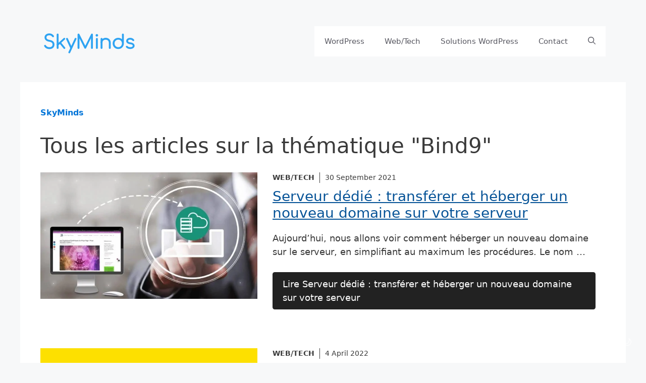

--- FILE ---
content_type: text/html; charset=UTF-8
request_url: https://www.skyminds.net/tag/bind9/
body_size: 13486
content:
<!DOCTYPE html>
<html lang="en-US">
<head>
	<meta charset="UTF-8">
	<title>Bind9 articles &amp; ressources | SkyMinds.Net</title>
<script>
window.koko_analytics = {"url":"https:\/\/www.skyminds.net\/koko-analytics-collect.php","site_url":"https:\/\/www.skyminds.net","post_id":0,"path":"\/tag\/bind9\/","method":"none","use_cookie":false};
</script>
<meta name="viewport" content="width=device-width, initial-scale=1"><meta name="robots" content="noindex,max-snippet:360,max-image-preview:standard,max-video-preview:-1" />
<link rel="next" href="https://www.skyminds.net/tag/bind9/page/2/" />
<meta name="description" content="Tous les articles qui traitent de la thématique “Bind9” sur SkyMinds.Net. Découvrez tout le contenu afférent et les discussions." />
<meta property="og:type" content="website" />
<meta property="og:locale" content="en_US" />
<meta property="og:site_name" content="SkyMinds.Net" />
<meta property="og:title" content="Bind9 articles &amp; ressources" />
<meta property="og:description" content="Tous les articles qui traitent de la thématique “Bind9” sur SkyMinds.Net. Découvrez tout le contenu afférent et les discussions." />
<meta property="og:url" content="https://www.skyminds.net/tag/bind9/" />
<meta property="og:image" content="https://www.skyminds.net/wp-content/uploads/2018/04/cropped-skyminds-icon-512-compressor-1.png" />
<meta property="og:image:width" content="512" />
<meta property="og:image:height" content="512" />
<meta property="og:image:alt" content="A blue cloud with an arrow in it." />
<meta name="twitter:card" content="summary_large_image" />
<meta name="twitter:site" content="@skyminds" />
<meta name="twitter:creator" content="@skyminds" />
<meta name="twitter:title" content="Bind9 articles &amp; ressources" />
<meta name="twitter:description" content="Tous les articles qui traitent de la thématique “Bind9” sur SkyMinds.Net. Découvrez tout le contenu afférent et les discussions." />
<meta name="twitter:image" content="https://www.skyminds.net/wp-content/uploads/2018/04/cropped-skyminds-icon-512-compressor-1.png" />
<meta name="twitter:image:alt" content="A blue cloud with an arrow in it." />
<meta name="google-site-verification" content="-OCgXvO2zlzRFNI0T7oBUNUi3UN9OZqYyfI5IhPOj2s" />
<meta name="msvalidate.01" content="F51A4A3801910D01466F9FE2C9C3FC44" />
<meta name="yandex-verification" content="fc9f604a3e42332d" />
<meta name="p:domain_verify" content="439cfd6daeeb36ff41db32a68468f2ec" />
<script type="application/ld+json">{"@context":"https://schema.org","@graph":[{"@type":"WebSite","@id":"https://www.skyminds.net/#/schema/WebSite","url":"https://www.skyminds.net/","name":"SkyMinds.Net","alternateName":"SkyMinds","description":"~ by Matt","inLanguage":"en-US","potentialAction":{"@type":"SearchAction","target":{"@type":"EntryPoint","urlTemplate":"https://www.skyminds.net/search/{search_term_string}/"},"query-input":"required name=search_term_string"},"publisher":{"@type":"Organization","@id":"https://www.skyminds.net/#/schema/Organization","name":"SkyMinds","url":"https://www.skyminds.net/","sameAs":["https://www.facebook.com/profile.php?id=100048791594606","https://twitter.com/skyminds","https://www.instagram.com/mattbiscay/","https://www.linkedin.com/in/matt-biscay/","https://www.pinterest.com/skyminds/","https://www.tumblr.com/skyminds"],"logo":{"@type":"ImageObject","url":"https://www.skyminds.net/wp-content/uploads/2018/04/cropped-skyminds-icon-512-compressor-1.png","contentUrl":"https://www.skyminds.net/wp-content/uploads/2018/04/cropped-skyminds-icon-512-compressor-1.png","width":512,"height":512}}},{"@type":"CollectionPage","@id":"https://www.skyminds.net/tag/bind9/","url":"https://www.skyminds.net/tag/bind9/","name":"Bind9 articles & ressources | SkyMinds.Net","description":"Tous les articles qui traitent de la thématique “Bind9” sur SkyMinds.Net. Découvrez tout le contenu afférent et les discussions.","inLanguage":"en-US","isPartOf":{"@id":"https://www.skyminds.net/#/schema/WebSite"},"breadcrumb":{"@type":"BreadcrumbList","@id":"https://www.skyminds.net/#/schema/BreadcrumbList","itemListElement":[{"@type":"ListItem","position":1,"item":"https://www.skyminds.net/","name":"SkyMinds.Net"},{"@type":"ListItem","position":2,"name":"Bind9 articles & ressources"}]}}]}</script>
<meta name="author" content="Matt Biscay" />
<meta name="publisher" content="skyminds.net" />
<meta name="theme-color" content="#317EFB"/><style id='wp-img-auto-sizes-contain-inline-css'>
img:is([sizes=auto i],[sizes^="auto," i]){contain-intrinsic-size:3000px 1500px}
/*# sourceURL=wp-img-auto-sizes-contain-inline-css */
</style>
<link rel='stylesheet' id='classic-theme-styles-css' href='https://www.skyminds.net/wp-includes/css/classic-themes.min.css' media='all' />
<link rel='stylesheet' id='category-sticky-post-css' href='https://www.skyminds.net/wp-content/plugins/category-sticky-post/css/plugin.css' media='all' />
<link rel='stylesheet' media='print' onload='this.media="all"' id='generate-widget-areas-css' href='https://www.skyminds.net/wp-content/themes/generatepress/assets/css/components/widget-areas.min.css'  />
<link rel='stylesheet' id='generate-style-css' href='https://www.skyminds.net/wp-content/themes/generatepress/assets/css/main.min.css' media='all' />
<style id='generate-style-inline-css'>
body{background-color:var(--base-2);color:#3a3a3a;}a{color:#065397;}a{text-decoration:underline;}.entry-title a, .site-branding a, a.button, .wp-block-button__link, .main-navigation a{text-decoration:none;}a:hover, a:focus, a:active{color:#000000;}.wp-block-group__inner-container{max-width:1200px;margin-left:auto;margin-right:auto;}.site-header .header-image{width:200px;}:root{--contrast:#222222;--contrast-2:#575760;--contrast-3:#b2b2be;--base:#f0f0f0;--base-2:#f7f8f9;--base-3:#ffffff;--accent:#065397;--dm-contrast:#ffffff;--dm-contrast-2:#f7f8f9;--dm-contrast-3:#f7f8f9;--dm-base:#b2b2be;--dm-base-2:#575760;--dm-base-3:#252127;--dm-accent:#ff3d6d;--global-color-footer-blue:#f0f3f8;}:root .has-contrast-color{color:var(--contrast);}:root .has-contrast-background-color{background-color:var(--contrast);}:root .has-contrast-2-color{color:var(--contrast-2);}:root .has-contrast-2-background-color{background-color:var(--contrast-2);}:root .has-contrast-3-color{color:var(--contrast-3);}:root .has-contrast-3-background-color{background-color:var(--contrast-3);}:root .has-base-color{color:var(--base);}:root .has-base-background-color{background-color:var(--base);}:root .has-base-2-color{color:var(--base-2);}:root .has-base-2-background-color{background-color:var(--base-2);}:root .has-base-3-color{color:var(--base-3);}:root .has-base-3-background-color{background-color:var(--base-3);}:root .has-accent-color{color:var(--accent);}:root .has-accent-background-color{background-color:var(--accent);}:root .has-dm-contrast-color{color:var(--dm-contrast);}:root .has-dm-contrast-background-color{background-color:var(--dm-contrast);}:root .has-dm-contrast-2-color{color:var(--dm-contrast-2);}:root .has-dm-contrast-2-background-color{background-color:var(--dm-contrast-2);}:root .has-dm-contrast-3-color{color:var(--dm-contrast-3);}:root .has-dm-contrast-3-background-color{background-color:var(--dm-contrast-3);}:root .has-dm-base-color{color:var(--dm-base);}:root .has-dm-base-background-color{background-color:var(--dm-base);}:root .has-dm-base-2-color{color:var(--dm-base-2);}:root .has-dm-base-2-background-color{background-color:var(--dm-base-2);}:root .has-dm-base-3-color{color:var(--dm-base-3);}:root .has-dm-base-3-background-color{background-color:var(--dm-base-3);}:root .has-dm-accent-color{color:var(--dm-accent);}:root .has-dm-accent-background-color{background-color:var(--dm-accent);}:root .has-global-color-footer-blue-color{color:var(--global-color-footer-blue);}:root .has-global-color-footer-blue-background-color{background-color:var(--global-color-footer-blue);}.gp-modal:not(.gp-modal--open):not(.gp-modal--transition){display:none;}.gp-modal--transition:not(.gp-modal--open){pointer-events:none;}.gp-modal-overlay:not(.gp-modal-overlay--open):not(.gp-modal--transition){display:none;}.gp-modal__overlay{display:none;position:fixed;top:0;left:0;right:0;bottom:0;background:rgba(0,0,0,0.2);display:flex;justify-content:center;align-items:center;z-index:10000;backdrop-filter:blur(3px);transition:opacity 500ms ease;opacity:0;}.gp-modal--open:not(.gp-modal--transition) .gp-modal__overlay{opacity:1;}.gp-modal__container{max-width:100%;max-height:100vh;transform:scale(0.9);transition:transform 500ms ease;padding:0 10px;}.gp-modal--open:not(.gp-modal--transition) .gp-modal__container{transform:scale(1);}.search-modal-fields{display:flex;}.gp-search-modal .gp-modal__overlay{align-items:flex-start;padding-top:25vh;background:var(--gp-search-modal-overlay-bg-color);}.search-modal-form{width:500px;max-width:100%;background-color:var(--gp-search-modal-bg-color);color:var(--gp-search-modal-text-color);}.search-modal-form .search-field, .search-modal-form .search-field:focus{width:100%;height:60px;background-color:transparent;border:0;appearance:none;color:currentColor;}.search-modal-fields button, .search-modal-fields button:active, .search-modal-fields button:focus, .search-modal-fields button:hover{background-color:transparent;border:0;color:currentColor;width:60px;}body, button, input, select, textarea{font-size:18px;}.top-bar{background-color:#636363;color:#ffffff;}.top-bar a{color:#ffffff;}.top-bar a:hover{color:#303030;}.site-header{background-color:var(--base-2);color:#3a3a3a;}.site-header a{color:#3a3a3a;}.main-title a,.main-title a:hover{color:var(--contrast-2);}.site-description{color:#757575;}.main-navigation,.main-navigation ul ul{background-color:var(--base-3);}.main-navigation .main-nav ul li a, .main-navigation .menu-toggle, .main-navigation .menu-bar-items{color:var(--contrast-2);}.main-navigation .main-nav ul li:not([class*="current-menu-"]):hover > a, .main-navigation .main-nav ul li:not([class*="current-menu-"]):focus > a, .main-navigation .main-nav ul li.sfHover:not([class*="current-menu-"]) > a, .main-navigation .menu-bar-item:hover > a, .main-navigation .menu-bar-item.sfHover > a{color:var(--accent);}button.menu-toggle:hover,button.menu-toggle:focus{color:var(--contrast-2);}.main-navigation .main-nav ul li[class*="current-menu-"] > a{color:var(--accent);}.navigation-search input[type="search"],.navigation-search input[type="search"]:active, .navigation-search input[type="search"]:focus, .main-navigation .main-nav ul li.search-item.active > a, .main-navigation .menu-bar-items .search-item.active > a{color:var(--accent);}.main-navigation ul ul{background-color:var(--base);}.separate-containers .inside-article, .separate-containers .comments-area, .separate-containers .page-header, .one-container .container, .separate-containers .paging-navigation, .inside-page-header{background-color:#ffffff;}.entry-meta{color:#595959;}.entry-meta a{color:#595959;}.entry-meta a:hover{color:#1e73be;}.sidebar .widget{background-color:#ffffff;}.sidebar .widget .widget-title{color:#000000;}.footer-widgets{background-color:var(--global-color-footer-blue);}.footer-widgets .widget-title{color:#000000;}.site-info{color:var(--contrast);background-color:var(--global-color-footer-blue);}.site-info a{color:#ffffff;}.site-info a:hover{color:#606060;}.footer-bar .widget_nav_menu .current-menu-item a{color:#606060;}input[type="text"],input[type="email"],input[type="url"],input[type="password"],input[type="search"],input[type="tel"],input[type="number"],textarea,select{color:#666666;background-color:#fafafa;border-color:#cccccc;}input[type="text"]:focus,input[type="email"]:focus,input[type="url"]:focus,input[type="password"]:focus,input[type="search"]:focus,input[type="tel"]:focus,input[type="number"]:focus,textarea:focus,select:focus{color:#666666;background-color:#ffffff;border-color:#bfbfbf;}button,html input[type="button"],input[type="reset"],input[type="submit"],a.button,a.wp-block-button__link:not(.has-background){color:#ffffff;background-color:var(--contrast);}button:hover,html input[type="button"]:hover,input[type="reset"]:hover,input[type="submit"]:hover,a.button:hover,button:focus,html input[type="button"]:focus,input[type="reset"]:focus,input[type="submit"]:focus,a.button:focus,a.wp-block-button__link:not(.has-background):active,a.wp-block-button__link:not(.has-background):focus,a.wp-block-button__link:not(.has-background):hover{color:#ffffff;background-color:#3f3f3f;}a.generate-back-to-top{background-color:rgba( 0,0,0,0.4 );color:#ffffff;}a.generate-back-to-top:hover,a.generate-back-to-top:focus{background-color:rgba( 0,0,0,0.6 );color:#ffffff;}:root{--gp-search-modal-bg-color:var(--base-3);--gp-search-modal-text-color:var(--contrast);--gp-search-modal-overlay-bg-color:rgba(0,0,0,0.25);}@media (max-width:768px){.main-navigation .menu-bar-item:hover > a, .main-navigation .menu-bar-item.sfHover > a{background:none;color:var(--contrast-2);}}.inside-top-bar{padding:10px;}.inside-top-bar.grid-container{max-width:1220px;}.inside-header.grid-container{max-width:1280px;}.site-main .wp-block-group__inner-container{padding:40px;}.separate-containers .paging-navigation{padding-top:20px;padding-bottom:20px;}.entry-content .alignwide, body:not(.no-sidebar) .entry-content .alignfull{margin-left:-40px;width:calc(100% + 80px);max-width:calc(100% + 80px);}.rtl .menu-item-has-children .dropdown-menu-toggle{padding-left:20px;}.rtl .main-navigation .main-nav ul li.menu-item-has-children > a{padding-right:20px;}.footer-widgets-container.grid-container{max-width:1280px;}.inside-site-info{padding:20px;}.inside-site-info.grid-container{max-width:1240px;}@media (max-width:768px){.separate-containers .inside-article, .separate-containers .comments-area, .separate-containers .page-header, .separate-containers .paging-navigation, .one-container .site-content, .inside-page-header{padding:30px;}.site-main .wp-block-group__inner-container{padding:30px;}.inside-site-info{padding-right:10px;padding-left:10px;}.entry-content .alignwide, body:not(.no-sidebar) .entry-content .alignfull{margin-left:-30px;width:calc(100% + 60px);max-width:calc(100% + 60px);}.one-container .site-main .paging-navigation{margin-bottom:20px;}}/* End cached CSS */.is-right-sidebar{width:30%;}.is-left-sidebar{width:30%;}.site-content .content-area{width:100%;}@media (max-width:768px){.main-navigation .menu-toggle,.sidebar-nav-mobile:not(#sticky-placeholder){display:block;}.main-navigation ul,.gen-sidebar-nav,.main-navigation:not(.slideout-navigation):not(.toggled) .main-nav > ul,.has-inline-mobile-toggle #site-navigation .inside-navigation > *:not(.navigation-search):not(.main-nav){display:none;}.nav-align-right .inside-navigation,.nav-align-center .inside-navigation{justify-content:space-between;}.has-inline-mobile-toggle .mobile-menu-control-wrapper{display:flex;flex-wrap:wrap;}.has-inline-mobile-toggle .inside-header{flex-direction:row;text-align:left;flex-wrap:wrap;}.has-inline-mobile-toggle .header-widget,.has-inline-mobile-toggle #site-navigation{flex-basis:100%;}.nav-float-left .has-inline-mobile-toggle #site-navigation{order:10;}}
.dynamic-author-image-rounded{border-radius:100%;}.dynamic-featured-image, .dynamic-author-image{vertical-align:middle;}.one-container.blog .dynamic-content-template:not(:last-child), .one-container.archive .dynamic-content-template:not(:last-child){padding-bottom:0px;}.dynamic-entry-excerpt > p:last-child{margin-bottom:0px;}
/*# sourceURL=generate-style-inline-css */
</style>
<link rel='stylesheet' id='generate-child-css' href='https://www.skyminds.net/wp-content/themes/skyminds-gp/style.css' media='all' />
<link rel='stylesheet' id='generateblocks-global-css' href='https://www.skyminds.net/wp-content/uploads/generateblocks/style-global.css' media='all' />
<style id='generateblocks-inline-css'>
.gb-container.gb-tabs__item:not(.gb-tabs__item-open){display:none;}.gb-container-ff15641f{height:100%;padding:0;}.gb-grid-wrapper > .gb-grid-column-ff15641f{width:40%;}.gb-container-64596747{height:100%;display:flex;flex-direction:column;justify-content:center;padding:0 20px 10px 0;}.gb-grid-wrapper > .gb-grid-column-64596747{width:60%;}.gb-container-ce3f6f48{display:flex;align-items:center;padding:0;margin-bottom:10px;}.gb-grid-wrapper-ae18e4a9{display:flex;flex-wrap:wrap;margin-left:-30px;}.gb-grid-wrapper-ae18e4a9 > .gb-grid-column{box-sizing:border-box;padding-left:30px;}p.gb-headline-fdbba1f9{font-size:14px;font-weight:900;text-transform:uppercase;padding-right:10px;margin-right:10px;margin-bottom:0px;border-right-width:1px;border-right-style:solid;}p.gb-headline-6df4d39e{font-size:14px;margin-right:10px;margin-bottom:0px;}h2.gb-headline-84923e14{font-size:28px;margin-bottom:20px;}@media (max-width: 1024px) {.gb-grid-wrapper > .gb-grid-column-ff15641f{width:40%;}.gb-grid-wrapper > .gb-grid-column-64596747{width:60%;}}@media (max-width: 767px) {.gb-grid-wrapper > .gb-grid-column-ff15641f{width:100%;}.gb-container-64596747{padding:10px;}.gb-grid-wrapper > .gb-grid-column-64596747{width:100%;}.gb-grid-wrapper-ae18e4a9 > .gb-grid-column{padding-bottom:10px;}}:root{--gb-container-width:1200px;}.gb-container .wp-block-image img{vertical-align:middle;}.gb-grid-wrapper .wp-block-image{margin-bottom:0;}.gb-highlight{background:none;}.gb-shape{line-height:0;}.gb-container-link{position:absolute;top:0;right:0;bottom:0;left:0;z-index:99;}
/*# sourceURL=generateblocks-inline-css */
</style>
<link rel='stylesheet' id='generate-blog-images-css' href='https://www.skyminds.net/wp-content/plugins/gp-premium/blog/functions/css/featured-images.min.css' media='all' />
<link rel="preload" as="image" href="https://www.skyminds.net/wp-content/uploads/2018/01/site-migration-compressor-660x386.webp" media="(max-width: 767px)" />
<link rel="preload" as="image" href="https://www.skyminds.net/wp-content/uploads/2018/01/site-migration-compressor-768x449.webp" media="(min-width: 768px)" />
<style>
  .theme-toggle {
    background: none;
    border: none;
    cursor: pointer;
    padding: 8px;
    position: fixed;
    bottom: 20px;
    right: 20px;
    z-index: 999;
    border-radius: 50%;
  }

  .theme-toggle:hover {
    background-color: rgba(0, 0, 0, 0.1);
  }

  /* Dark mode using our custom variables */
  [data-theme="dark"] {
    color-scheme: dark;
  }

  [data-theme="dark"] body,
  [data-theme="dark"] .author-info, 
  [data-theme="dark"] .taxonomy-description,
  [data-theme="dark"] .kb-adv-form-label,
  [data-theme="dark"] .kb-form-basic-style .kb-radio-check-item label {
    background-color: var(--dm-base-3) !important;
    color: var(--dm-contrast) !important;
  }

  [data-theme="dark"] .site-content,
  [data-theme="dark"] .site-header,
	[data-theme="dark"] .entry-content-wrap  {
    background-color: var(--dm-base-3) !important;
  }

  [data-theme="dark"] .sidebar .widget,
  [data-theme="dark"] .main-navigation,
  [data-theme="dark"] .author-box {
    background-color: var(--dm-base-3) !important;
    color: var(--dm-base) !important;
  }
	
	[data-theme="dark"] .site-footer,
  [data-theme="dark"] .site-footer h2 {
    color:var(--dm-base-3) !important;
  }

  [data-theme="dark"] .entry-title,
  [data-theme="dark"] .entry-title a,
  [data-theme="dark"] h1,
  [data-theme="dark"] h2,
  [data-theme="dark"] h3,
  [data-theme="dark"] h4,
  [data-theme="dark"] h5,
  [data-theme="dark"] h6 {
    color: var(--dm-contrast) !important;
  }

  [data-theme="dark"] a {
    color: var(--dm-accent) !important;
  }

  [data-theme="dark"] .main-navigation a {
    color: var(--dm-contrast) !important;
  }
  
  [data-theme="dark"] .entry-meta,
  [data-theme="dark"] .breadcrumbs li:last-child {
    color: var(--dm-contrast-2) !important;
  }
  
  [data-theme="dark"] #submit {
    background-color: var(--contrast);
    border: 1px solid var(--dm-accent);
  }
	
	[data-theme="dark"] a.button {
    color: var(--dm-accent) !important;
    border: 1px solid var(--dm-base);
    max-width: fit-content;
  }
</style><link rel="icon" href="https://www.skyminds.net/wp-content/uploads/2018/04/cropped-skyminds-icon-512-compressor-1-100x100.png" sizes="32x32" />
<link rel="icon" href="https://www.skyminds.net/wp-content/uploads/2018/04/cropped-skyminds-icon-512-compressor-1-370x370.png" sizes="192x192" />
<link rel="apple-touch-icon" href="https://www.skyminds.net/wp-content/uploads/2018/04/cropped-skyminds-icon-512-compressor-1-370x370.png" />
<meta name="msapplication-TileImage" content="https://www.skyminds.net/wp-content/uploads/2018/04/cropped-skyminds-icon-512-compressor-1-370x370.png" />
</head>

<body class="archive tag tag-bind9 tag-6302 wp-custom-logo wp-embed-responsive wp-theme-generatepress wp-child-theme-skyminds-gp post-image-above-header post-image-aligned-center no-sidebar nav-float-right one-container header-aligned-left dropdown-hover" itemtype="https://schema.org/Blog" itemscope>
	<a class="screen-reader-text skip-link" href="#content" title="Skip to content">Skip to content</a>		<header class="site-header grid-container has-inline-mobile-toggle" id="masthead" aria-label="Site"  itemtype="https://schema.org/WPHeader" itemscope>
			<div class="inside-header grid-container">
				<div class="site-branding-container"><div class="site-logo">
			<a href="https://www.skyminds.net/"
			   class="site-logo__link"
			   rel="home"
			   aria-label="SkyMinds – WordPress performance &amp; security">
				<img class="header-image is-logo-image"
				     src="https://www.skyminds.net/wp-content/uploads/2025/10/skyminds-logo-2025.svg"
				     alt="SkyMinds – WordPress performance &amp; security"
				     width="260"
				     height="160"
				     loading="eager" />
				<span class="main-title">SkyMinds.Net</span>
			</a>
		</div><div class="site-branding">
						<p class="main-title" itemprop="headline">
					<a href="https://www.skyminds.net/" rel="home">SkyMinds.Net</a>
				</p>
						
					</div></div>	<nav class="main-navigation mobile-menu-control-wrapper" id="mobile-menu-control-wrapper" aria-label="Mobile Toggle">
		<div class="menu-bar-items">	<span class="menu-bar-item">
		<a href="#" role="button" aria-label="Open search" aria-haspopup="dialog" aria-controls="gp-search" data-gpmodal-trigger="gp-search"><span class="gp-icon icon-search"><svg viewBox="0 0 512 512" aria-hidden="true" xmlns="http://www.w3.org/2000/svg" width="1em" height="1em"><path fill-rule="evenodd" clip-rule="evenodd" d="M208 48c-88.366 0-160 71.634-160 160s71.634 160 160 160 160-71.634 160-160S296.366 48 208 48zM0 208C0 93.125 93.125 0 208 0s208 93.125 208 208c0 48.741-16.765 93.566-44.843 129.024l133.826 134.018c9.366 9.379 9.355 24.575-.025 33.941-9.379 9.366-24.575 9.355-33.941-.025L337.238 370.987C301.747 399.167 256.839 416 208 416 93.125 416 0 322.875 0 208z" /></svg><svg viewBox="0 0 512 512" aria-hidden="true" xmlns="http://www.w3.org/2000/svg" width="1em" height="1em"><path d="M71.029 71.029c9.373-9.372 24.569-9.372 33.942 0L256 222.059l151.029-151.03c9.373-9.372 24.569-9.372 33.942 0 9.372 9.373 9.372 24.569 0 33.942L289.941 256l151.03 151.029c9.372 9.373 9.372 24.569 0 33.942-9.373 9.372-24.569 9.372-33.942 0L256 289.941l-151.029 151.03c-9.373 9.372-24.569 9.372-33.942 0-9.372-9.373-9.372-24.569 0-33.942L222.059 256 71.029 104.971c-9.372-9.373-9.372-24.569 0-33.942z" /></svg></span></a>
	</span>
	</div>		<button data-nav="site-navigation" class="menu-toggle" aria-controls="primary-menu" aria-expanded="false">
			<span class="gp-icon icon-menu-bars"><svg viewBox="0 0 512 512" aria-hidden="true" xmlns="http://www.w3.org/2000/svg" width="1em" height="1em"><path d="M0 96c0-13.255 10.745-24 24-24h464c13.255 0 24 10.745 24 24s-10.745 24-24 24H24c-13.255 0-24-10.745-24-24zm0 160c0-13.255 10.745-24 24-24h464c13.255 0 24 10.745 24 24s-10.745 24-24 24H24c-13.255 0-24-10.745-24-24zm0 160c0-13.255 10.745-24 24-24h464c13.255 0 24 10.745 24 24s-10.745 24-24 24H24c-13.255 0-24-10.745-24-24z" /></svg><svg viewBox="0 0 512 512" aria-hidden="true" xmlns="http://www.w3.org/2000/svg" width="1em" height="1em"><path d="M71.029 71.029c9.373-9.372 24.569-9.372 33.942 0L256 222.059l151.029-151.03c9.373-9.372 24.569-9.372 33.942 0 9.372 9.373 9.372 24.569 0 33.942L289.941 256l151.03 151.029c9.372 9.373 9.372 24.569 0 33.942-9.373 9.372-24.569 9.372-33.942 0L256 289.941l-151.029 151.03c-9.373 9.372-24.569 9.372-33.942 0-9.372-9.373-9.372-24.569 0-33.942L222.059 256 71.029 104.971c-9.372-9.373-9.372-24.569 0-33.942z" /></svg></span><span class="screen-reader-text">Menu</span>		</button>
	</nav>
			<nav class="main-navigation has-menu-bar-items sub-menu-right" id="site-navigation" aria-label="Primary"  itemtype="https://schema.org/SiteNavigationElement" itemscope>
			<div class="inside-navigation grid-container">
								<button class="menu-toggle" aria-controls="primary-menu" aria-expanded="false">
					<span class="gp-icon icon-menu-bars"><svg viewBox="0 0 512 512" aria-hidden="true" xmlns="http://www.w3.org/2000/svg" width="1em" height="1em"><path d="M0 96c0-13.255 10.745-24 24-24h464c13.255 0 24 10.745 24 24s-10.745 24-24 24H24c-13.255 0-24-10.745-24-24zm0 160c0-13.255 10.745-24 24-24h464c13.255 0 24 10.745 24 24s-10.745 24-24 24H24c-13.255 0-24-10.745-24-24zm0 160c0-13.255 10.745-24 24-24h464c13.255 0 24 10.745 24 24s-10.745 24-24 24H24c-13.255 0-24-10.745-24-24z" /></svg><svg viewBox="0 0 512 512" aria-hidden="true" xmlns="http://www.w3.org/2000/svg" width="1em" height="1em"><path d="M71.029 71.029c9.373-9.372 24.569-9.372 33.942 0L256 222.059l151.029-151.03c9.373-9.372 24.569-9.372 33.942 0 9.372 9.373 9.372 24.569 0 33.942L289.941 256l151.03 151.029c9.372 9.373 9.372 24.569 0 33.942-9.373 9.372-24.569 9.372-33.942 0L256 289.941l-151.029 151.03c-9.373 9.372-24.569 9.372-33.942 0-9.372-9.373-9.372-24.569 0-33.942L222.059 256 71.029 104.971c-9.372-9.373-9.372-24.569 0-33.942z" /></svg></span><span class="mobile-menu">Menu</span>				</button>
				<div id="primary-menu" class="main-nav"><ul id="menu-primary-menu" class=" menu sf-menu"><li id="menu-item-27940" class="menu-item menu-item-type-taxonomy menu-item-object-category menu-item-27940"><a href="https://www.skyminds.net/wordpress/">WordPress</a></li>
<li id="menu-item-27939" class="menu-item menu-item-type-taxonomy menu-item-object-category menu-item-27939"><a href="https://www.skyminds.net/webtech/">Web/Tech</a></li>
<li id="menu-item-614695" class="menu-item menu-item-type-post_type menu-item-object-page menu-item-614695"><a href="https://www.skyminds.net/solutions-wordpress-woocommerce-entreprises/">Solutions WordPress</a></li>
<li id="menu-item-614696" class="menu-item menu-item-type-post_type menu-item-object-page menu-item-614696"><a href="https://www.skyminds.net/contact/">Contact</a></li>
</ul></div><div class="menu-bar-items">	<span class="menu-bar-item">
		<a href="#" role="button" aria-label="Open search" aria-haspopup="dialog" aria-controls="gp-search" data-gpmodal-trigger="gp-search"><span class="gp-icon icon-search"><svg viewBox="0 0 512 512" aria-hidden="true" xmlns="http://www.w3.org/2000/svg" width="1em" height="1em"><path fill-rule="evenodd" clip-rule="evenodd" d="M208 48c-88.366 0-160 71.634-160 160s71.634 160 160 160 160-71.634 160-160S296.366 48 208 48zM0 208C0 93.125 93.125 0 208 0s208 93.125 208 208c0 48.741-16.765 93.566-44.843 129.024l133.826 134.018c9.366 9.379 9.355 24.575-.025 33.941-9.379 9.366-24.575 9.355-33.941-.025L337.238 370.987C301.747 399.167 256.839 416 208 416 93.125 416 0 322.875 0 208z" /></svg><svg viewBox="0 0 512 512" aria-hidden="true" xmlns="http://www.w3.org/2000/svg" width="1em" height="1em"><path d="M71.029 71.029c9.373-9.372 24.569-9.372 33.942 0L256 222.059l151.029-151.03c9.373-9.372 24.569-9.372 33.942 0 9.372 9.373 9.372 24.569 0 33.942L289.941 256l151.03 151.029c9.372 9.373 9.372 24.569 0 33.942-9.373 9.372-24.569 9.372-33.942 0L256 289.941l-151.029 151.03c-9.373 9.372-24.569 9.372-33.942 0-9.372-9.373-9.372-24.569 0-33.942L222.059 256 71.029 104.971c-9.372-9.373-9.372-24.569 0-33.942z" /></svg></span></a>
	</span>
	</div>			</div>
		</nav>
					</div>
		</header>
		
	<div class="site grid-container container hfeed" id="page">
				<div class="site-content" id="content">
			
	<div class="content-area" id="primary">
		<main class="site-main" id="main">
			<nav class="sm-breadcrumbs" aria-label="Breadcrumb"><ul class="breadcrumbs"><li><a href="https://www.skyminds.net/">SkyMinds</a></li></ul></nav>		<header class="page-header" aria-label="Page">
			
			<h1 class="page-title">
				Tous les articles sur la thématique "Bind9"			</h1>

					</header>
		<article id="post-5661" class="dynamic-content-template post-5661 post type-post status-publish format-standard has-post-thumbnail hentry category-webtech tag-bind9 tag-dns tag-nginx tag-root tag-securite tag-serveur-dedie tag-serveur-dns tag-ssl tag-terminal tag-tls tag-tuto"><div class="inside-article">
<p></p>


<div class="gb-container gb-container-918d68ce">
<div class="gb-grid-wrapper gb-grid-wrapper-ae18e4a9">
<div class="gb-grid-column gb-grid-column-ff15641f"><div class="gb-container gb-container-ff15641f">
<a href="https://www.skyminds.net/serveur-dedie-heberger-un-nouveau-domaine/"><picture><source srcset="https://www.skyminds.net/wp-content/uploads/2018/01/site-migration-compressor-660x386.webp 660w,https://www.skyminds.net/wp-content/uploads/2018/01/site-migration-compressor-768x449.webp 768w,https://www.skyminds.net/wp-content/uploads/2018/01/site-migration-compressor-100x58.webp 100w,https://www.skyminds.net/wp-content/uploads/2018/01/site-migration-compressor.webp 1280w" sizes="(max-width: 768px) 100vw, 768px" type="image/webp"><img src="https://www.skyminds.net/wp-content/uploads/2018/01/site-migration-compressor-660x386.jpg" height="748" width="1280" srcset="https://www.skyminds.net/wp-content/uploads/2018/01/site-migration-compressor-660x386.jpg 660w, https://www.skyminds.net/wp-content/uploads/2018/01/site-migration-compressor-768x449.jpg 768w, https://www.skyminds.net/wp-content/uploads/2018/01/site-migration-compressor-100x58.jpg 100w, https://www.skyminds.net/wp-content/uploads/2018/01/site-migration-compressor.jpg 1280w" sizes="(max-width: 768px) 100vw, 768px" class="dynamic-featured-image wp-post-image sp-no-webp" alt="Serveur dédié : transférer et héberger un nouveau domaine sur votre serveur photo" decoding="async" fetchpriority="high" title="Serveur dédié : transférer et héberger un nouveau domaine sur votre serveur"  > </picture></a>
</div></div>

<div class="gb-grid-column gb-grid-column-64596747"><div class="gb-container gb-container-64596747">
<div class="gb-container gb-container-ce3f6f48">

<p class="gb-headline gb-headline-fdbba1f9 gb-headline-text dynamic-term-class"><span class="post-term-item term-webtech">Web/Tech</span></p>



<p class="gb-headline gb-headline-6df4d39e gb-headline-text"><time class="entry-date updated-date" datetime="2021-09-30T22:10:56+02:00">30 September 2021</time></p>

</div>


<h2 class="gb-headline gb-headline-84923e14 gb-headline-text"><a href="https://www.skyminds.net/serveur-dedie-heberger-un-nouveau-domaine/">Serveur dédié : transférer et héberger un nouveau domaine sur votre serveur</a></h2>


<div class="dynamic-entry-excerpt"><p>Aujourd&#8217;hui, nous allons voir comment héberger un nouveau domaine sur le serveur, en simplifiant au maximum les procédures. Le nom &#8230; </p>
<p class="read-more-container"><a title="Serveur dédié : transférer et héberger un nouveau domaine sur votre serveur" class="read-more button" href="https://www.skyminds.net/serveur-dedie-heberger-un-nouveau-domaine/" aria-label="Lire la suite de l'article Serveur dédié : transférer et héberger un nouveau domaine sur votre serveur">Lire Serveur dédié : transférer et héberger un nouveau domaine sur votre serveur</a></p>
</div>
</div></div>
</div>
</div></div></article><article id="post-8677" class="dynamic-content-template post-8677 post type-post status-publish format-standard has-post-thumbnail hentry category-webtech tag-bind9 tag-dns tag-postfix tag-securite tag-serveur-dedie tag-serveur-smtp tag-tuto"><div class="inside-article">
<p></p>


<div class="gb-container gb-container-918d68ce">
<div class="gb-grid-wrapper gb-grid-wrapper-ae18e4a9">
<div class="gb-grid-column gb-grid-column-ff15641f"><div class="gb-container gb-container-ff15641f">
<a href="https://www.skyminds.net/serveur-dedie-authentification-dmarc-postfix-bind/"><picture><source srcset="https://www.skyminds.net/wp-content/uploads/dmarc-header-660x383.webp 660w,https://www.skyminds.net/wp-content/uploads/dmarc-header-768x446.webp 768w,https://www.skyminds.net/wp-content/uploads/dmarc-header-100x58.webp 100w,https://www.skyminds.net/wp-content/uploads/dmarc-header.webp 920w" sizes="(max-width: 768px) 100vw, 768px" type="image/webp"><img src="https://www.skyminds.net/wp-content/uploads/dmarc-header-660x383.png" height="534" width="920" srcset="https://www.skyminds.net/wp-content/uploads/dmarc-header-660x383.png 660w, https://www.skyminds.net/wp-content/uploads/dmarc-header-768x446.png 768w, https://www.skyminds.net/wp-content/uploads/dmarc-header-100x58.png 100w, https://www.skyminds.net/wp-content/uploads/dmarc-header.png 920w" sizes="auto, (max-width: 768px) 100vw, 768px" class="dynamic-featured-image wp-post-image sp-no-webp" alt="Serveur dédié : ajouter l&#039;authentification DMARC à Postfix et BIND photo" decoding="async" title="Serveur dédié : ajouter l&#039;authentification DMARC à Postfix et BIND" loading="lazy"  > </picture></a>
</div></div>

<div class="gb-grid-column gb-grid-column-64596747"><div class="gb-container gb-container-64596747">
<div class="gb-container gb-container-ce3f6f48">

<p class="gb-headline gb-headline-fdbba1f9 gb-headline-text dynamic-term-class"><span class="post-term-item term-webtech">Web/Tech</span></p>



<p class="gb-headline gb-headline-6df4d39e gb-headline-text"><time class="entry-date updated-date" datetime="2022-04-04T08:48:58+02:00">4 April 2022</time></p>

</div>


<h2 class="gb-headline gb-headline-84923e14 gb-headline-text"><a href="https://www.skyminds.net/serveur-dedie-authentification-dmarc-postfix-bind/">Serveur dédié : ajouter l&#8217;authentification DMARC à Postfix et BIND</a></h2>


<div class="dynamic-entry-excerpt"><p>Notre serveur de mail possède une identification SPF, Sender-ID et DKIM et est sécurisé par un certificat TLS. Nous allons &#8230; </p>
<p class="read-more-container"><a title="Serveur dédié : ajouter l&#8217;authentification DMARC à Postfix et BIND" class="read-more button" href="https://www.skyminds.net/serveur-dedie-authentification-dmarc-postfix-bind/" aria-label="Lire la suite de l'article Serveur dédié : ajouter l&#8217;authentification DMARC à Postfix et BIND">Lire Serveur dédié : ajouter l&#8217;authentification DMARC à Postfix et BIND</a></p>
</div>
</div></div>
</div>
</div></div></article><article id="post-2036" class="dynamic-content-template post-2036 post type-post status-publish format-standard has-post-thumbnail hentry category-webtech tag-bind9 tag-chiffrement tag-dns tag-dnssec tag-linux tag-securite tag-serveur-dedie tag-serveur-dns tag-terminal tag-tls tag-tuto"><div class="inside-article">
<p></p>


<div class="gb-container gb-container-918d68ce">
<div class="gb-grid-wrapper gb-grid-wrapper-ae18e4a9">
<div class="gb-grid-column gb-grid-column-ff15641f"><div class="gb-container gb-container-ff15641f">
<a href="https://www.skyminds.net/8-regles-dor-pour-bien-deployer-dnssec-et-dane/"><picture><source srcset="https://www.skyminds.net/wp-content/uploads/dnssec-key-banner-660x265.webp 660w,https://www.skyminds.net/wp-content/uploads/dnssec-key-banner-100x40.webp 100w,https://www.skyminds.net/wp-content/uploads/dnssec-key-banner.webp 663w" sizes="(max-width: 768px) 100vw, 768px" type="image/webp"><img src="https://www.skyminds.net/wp-content/uploads/dnssec-key-banner-660x265.jpg" height="266" width="663" srcset="https://www.skyminds.net/wp-content/uploads/dnssec-key-banner-660x265.jpg 660w, https://www.skyminds.net/wp-content/uploads/dnssec-key-banner-100x40.jpg 100w, https://www.skyminds.net/wp-content/uploads/dnssec-key-banner.jpg 663w" sizes="auto, (max-width: 768px) 100vw, 768px" class="dynamic-featured-image wp-post-image sp-no-webp" alt="8 règles d&#039;or pour un bon déploiement de DNSSEC et DANE photo" decoding="async" title="8 règles d&#039;or pour un bon déploiement de DNSSEC et DANE" loading="lazy"  > </picture></a>
</div></div>

<div class="gb-grid-column gb-grid-column-64596747"><div class="gb-container gb-container-64596747">
<div class="gb-container gb-container-ce3f6f48">

<p class="gb-headline gb-headline-fdbba1f9 gb-headline-text dynamic-term-class"><span class="post-term-item term-webtech">Web/Tech</span></p>



<p class="gb-headline gb-headline-6df4d39e gb-headline-text"><time class="entry-date updated-date" datetime="2022-03-29T13:30:42+02:00">29 March 2022</time></p>

</div>


<h2 class="gb-headline gb-headline-84923e14 gb-headline-text"><a href="https://www.skyminds.net/8-regles-dor-pour-bien-deployer-dnssec-et-dane/">8 règles d&#8217;or pour bien déployer DNSSEC et DANE</a></h2>


<div class="dynamic-entry-excerpt"><p>Vous avez sécurisé votre domaine avec DNSSEC et DANE ? Très bien ! Il a cependant quelques petites choses à &#8230; </p>
<p class="read-more-container"><a title="8 règles d&#8217;or pour bien déployer DNSSEC et DANE" class="read-more button" href="https://www.skyminds.net/8-regles-dor-pour-bien-deployer-dnssec-et-dane/" aria-label="Lire la suite de l'article 8 règles d&#8217;or pour bien déployer DNSSEC et DANE">Lire 8 règles d&#8217;or pour bien déployer DNSSEC et DANE</a></p>
</div>
</div></div>
</div>
</div></div></article><article id="post-8252" class="dynamic-content-template post-8252 post type-post status-publish format-standard has-post-thumbnail hentry category-webtech tag-bind9 tag-chiffrement tag-dns tag-dnssec tag-openssl tag-securite tag-serveur-dedie tag-serveur-dns tag-tls tag-tuto"><div class="inside-article">
<p></p>


<div class="gb-container gb-container-918d68ce">
<div class="gb-grid-wrapper gb-grid-wrapper-ae18e4a9">
<div class="gb-grid-column gb-grid-column-ff15641f"><div class="gb-container gb-container-ff15641f">
<a href="https://www.skyminds.net/serveur-dedie-mise-en-place-du-protocole-dane/"><picture><source srcset="https://www.skyminds.net/wp-content/uploads/dane.webp 300w,https://www.skyminds.net/wp-content/uploads/dane-100x38.webp 100w" sizes="(max-width: 768px) 100vw, 768px" type="image/webp"><img src="https://www.skyminds.net/wp-content/uploads/dane.jpg" height="113" width="300" srcset="https://www.skyminds.net/wp-content/uploads/dane.jpg 300w, https://www.skyminds.net/wp-content/uploads/dane-100x38.jpg 100w" sizes="auto, (max-width: 768px) 100vw, 768px" class="dynamic-featured-image wp-post-image sp-no-webp" alt="Serveur dédié : mise en place du protocole DANE photo 2" decoding="async" loading="lazy" title="Serveur dédié : mise en place du protocole DANE 2"  > </picture></a>
</div></div>

<div class="gb-grid-column gb-grid-column-64596747"><div class="gb-container gb-container-64596747">
<div class="gb-container gb-container-ce3f6f48">

<p class="gb-headline gb-headline-fdbba1f9 gb-headline-text dynamic-term-class"><span class="post-term-item term-webtech">Web/Tech</span></p>



<p class="gb-headline gb-headline-6df4d39e gb-headline-text"><time class="entry-date updated-date" datetime="2021-09-12T15:45:55+02:00">12 September 2021</time></p>

</div>


<h2 class="gb-headline gb-headline-84923e14 gb-headline-text"><a href="https://www.skyminds.net/serveur-dedie-mise-en-place-du-protocole-dane/">Serveur dédié : mise en place du protocole DANE</a></h2>


<div class="dynamic-entry-excerpt"><p>Aujourd&#8217;hui, je vous montre comment mettre en place le protocole DANE sur votre serveur. En pré-requis, votre domaine doit: être &#8230; </p>
<p class="read-more-container"><a title="Serveur dédié : mise en place du protocole DANE" class="read-more button" href="https://www.skyminds.net/serveur-dedie-mise-en-place-du-protocole-dane/" aria-label="Lire la suite de l'article Serveur dédié : mise en place du protocole DANE">Lire Serveur dédié : mise en place du protocole DANE</a></p>
</div>
</div></div>
</div>
</div></div></article><article id="post-8236" class="dynamic-content-template post-8236 post type-post status-publish format-standard has-post-thumbnail hentry category-webtech tag-bash tag-bind9 tag-chiffrement tag-dns tag-dnssec tag-linux tag-securite tag-serveur-dedie tag-serveur-dns tag-ssl tag-tls tag-tuto"><div class="inside-article">
<p></p>


<div class="gb-container gb-container-918d68ce">
<div class="gb-grid-wrapper gb-grid-wrapper-ae18e4a9">
<div class="gb-grid-column gb-grid-column-ff15641f"><div class="gb-container gb-container-ff15641f">
<a href="https://www.skyminds.net/serveur-dedie-mettre-en-place-dnssec/"><picture><source srcset="https://www.skyminds.net/wp-content/uploads/2015/10/dnssec-660x330.webp 660w,https://www.skyminds.net/wp-content/uploads/2015/10/dnssec-1280x640.webp 1280w,https://www.skyminds.net/wp-content/uploads/2015/10/dnssec-768x384.webp 768w,https://www.skyminds.net/wp-content/uploads/2015/10/dnssec-1536x768.webp 1536w,https://www.skyminds.net/wp-content/uploads/2015/10/dnssec-100x50.webp 100w,https://www.skyminds.net/wp-content/uploads/2015/10/dnssec.webp 1600w" sizes="(max-width: 768px) 100vw, 768px" type="image/webp"><img src="https://www.skyminds.net/wp-content/uploads/2015/10/dnssec-660x330.jpg" height="800" width="1600" srcset="https://www.skyminds.net/wp-content/uploads/2015/10/dnssec-660x330.jpg 660w, https://www.skyminds.net/wp-content/uploads/2015/10/dnssec-1280x640.jpg 1280w, https://www.skyminds.net/wp-content/uploads/2015/10/dnssec-768x384.jpg 768w, https://www.skyminds.net/wp-content/uploads/2015/10/dnssec-1536x768.jpg 1536w, https://www.skyminds.net/wp-content/uploads/2015/10/dnssec-100x50.jpg 100w, https://www.skyminds.net/wp-content/uploads/2015/10/dnssec.jpg 1600w" sizes="auto, (max-width: 768px) 100vw, 768px" class="dynamic-featured-image wp-post-image sp-no-webp" alt="Serveur dédié : mettre en place DNSSEC pour sécuriser les DNS du domaine photo" decoding="async" loading="lazy" title="Serveur dédié : mettre en place DNSSEC pour sécuriser les DNS du domaine"  > </picture></a>
</div></div>

<div class="gb-grid-column gb-grid-column-64596747"><div class="gb-container gb-container-64596747">
<div class="gb-container gb-container-ce3f6f48">

<p class="gb-headline gb-headline-fdbba1f9 gb-headline-text dynamic-term-class"><span class="post-term-item term-webtech">Web/Tech</span></p>



<p class="gb-headline gb-headline-6df4d39e gb-headline-text"><time class="entry-date updated-date" datetime="2024-08-16T10:55:09+02:00">16 August 2024</time></p>

</div>


<h2 class="gb-headline gb-headline-84923e14 gb-headline-text"><a href="https://www.skyminds.net/serveur-dedie-mettre-en-place-dnssec/">Serveur dédié : mettre en place DNSSEC pour sécuriser les DNS du domaine</a></h2>


<div class="dynamic-entry-excerpt"><p>Aujourd&#8217;hui, nous allons mettre en place DNSSEC afin d&#8217;ajouter une couche de sécurité supplémentaire dans la gestion des DNS de &#8230; </p>
<p class="read-more-container"><a title="Serveur dédié : mettre en place DNSSEC pour sécuriser les DNS du domaine" class="read-more button" href="https://www.skyminds.net/serveur-dedie-mettre-en-place-dnssec/" aria-label="Lire la suite de l'article Serveur dédié : mettre en place DNSSEC pour sécuriser les DNS du domaine">Lire Serveur dédié : mettre en place DNSSEC pour sécuriser les DNS du domaine</a></p>
</div>
</div></div>
</div>
</div></div></article><article id="post-6338" class="dynamic-content-template post-6338 post type-post status-publish format-standard has-post-thumbnail hentry category-webtech tag-bind9 tag-dns tag-email tag-gmail tag-postfix tag-root tag-securite tag-serveur-dedie tag-serveur-dns tag-terminal tag-tuto"><div class="inside-article">
<p></p>


<div class="gb-container gb-container-918d68ce">
<div class="gb-grid-wrapper gb-grid-wrapper-ae18e4a9">
<div class="gb-grid-column gb-grid-column-ff15641f"><div class="gb-container gb-container-ff15641f">
<a href="https://www.skyminds.net/serveur-dedie-spf-sender-id-dkim-postfix-opendkim/"><picture><source srcset="https://www.skyminds.net/wp-content/uploads/dkim-spf-200.webp 200w,https://www.skyminds.net/wp-content/uploads/dkim-spf-200-100x75.webp 100w" sizes="(max-width: 768px) 100vw, 768px" type="image/webp"><img src="https://www.skyminds.net/wp-content/uploads/dkim-spf-200.jpg" height="150" width="200" srcset="https://www.skyminds.net/wp-content/uploads/dkim-spf-200.jpg 200w, https://www.skyminds.net/wp-content/uploads/dkim-spf-200-100x75.jpg 100w" sizes="auto, (max-width: 768px) 100vw, 768px" class="dynamic-featured-image wp-post-image sp-no-webp" alt="Serveur dédié : ajouter l&#039;authentification SPF, Sender-ID et DKIM à Postfix et Bind9 avec opendkim photo 1" decoding="async" loading="lazy" title="Serveur dédié : ajouter l&#039;authentification SPF, Sender-ID et DKIM à Postfix et Bind9 avec opendkim 1"  > </picture></a>
</div></div>

<div class="gb-grid-column gb-grid-column-64596747"><div class="gb-container gb-container-64596747">
<div class="gb-container gb-container-ce3f6f48">

<p class="gb-headline gb-headline-fdbba1f9 gb-headline-text dynamic-term-class"><span class="post-term-item term-webtech">Web/Tech</span></p>



<p class="gb-headline gb-headline-6df4d39e gb-headline-text"><time class="entry-date updated-date" datetime="2024-02-06T10:04:43+01:00">6 February 2024</time></p>

</div>


<h2 class="gb-headline gb-headline-84923e14 gb-headline-text"><a href="https://www.skyminds.net/serveur-dedie-spf-sender-id-dkim-postfix-opendkim/">Serveur dédié : ajouter l&#8217;authentification SPF, Sender-ID et DKIM à Postfix et Bind9 avec opendkim</a></h2>


<div class="dynamic-entry-excerpt"><p>Cela fait quelques années maintenant que mon serveur tourne et je trouvais le serveur de mail (postfix) bien fonctionnel plutôt &#8230; </p>
<p class="read-more-container"><a title="Serveur dédié : ajouter l&#8217;authentification SPF, Sender-ID et DKIM à Postfix et Bind9 avec opendkim" class="read-more button" href="https://www.skyminds.net/serveur-dedie-spf-sender-id-dkim-postfix-opendkim/" aria-label="Lire la suite de l'article Serveur dédié : ajouter l&#8217;authentification SPF, Sender-ID et DKIM à Postfix et Bind9 avec opendkim">Lire Serveur dédié : ajouter l&#8217;authentification SPF, Sender-ID et DKIM à Postfix et Bind9 avec opendkim</a></p>
</div>
</div></div>
</div>
</div></div></article><article id="post-6248" class="dynamic-content-template post-6248 post type-post status-publish format-standard has-post-thumbnail hentry category-webtech tag-bind9 tag-dns tag-ip tag-ovh tag-root tag-serveur-dedie tag-terminal tag-tuto"><div class="inside-article">
<p></p>


<div class="gb-container gb-container-918d68ce">
<div class="gb-grid-wrapper gb-grid-wrapper-ae18e4a9">
<div class="gb-grid-column gb-grid-column-ff15641f"><div class="gb-container gb-container-ff15641f">
<a href="https://www.skyminds.net/serveur-dedie-mise-en-place-de-lipv6/"><picture><source srcset="https://www.skyminds.net/wp-content/uploads/2014/02/ipv6-banner-660x440.avif 660w,https://www.skyminds.net/wp-content/uploads/2014/02/ipv6-banner-1280x853.avif 1280w,https://www.skyminds.net/wp-content/uploads/2014/02/ipv6-banner-768x512.avif 768w,https://www.skyminds.net/wp-content/uploads/2014/02/ipv6-banner-1536x1023.avif 1536w,https://www.skyminds.net/wp-content/uploads/2014/02/ipv6-banner-270x180.avif 270w,https://www.skyminds.net/wp-content/uploads/2014/02/ipv6-banner-770x515.avif 770w,https://www.skyminds.net/wp-content/uploads/2014/02/ipv6-banner.avif 1600w" sizes="(max-width: 768px) 100vw, 768px" type="image/avif"><source srcset="https://www.skyminds.net/wp-content/uploads/2014/02/ipv6-banner-660x440.webp 660w,https://www.skyminds.net/wp-content/uploads/2014/02/ipv6-banner-1280x853.webp 1280w,https://www.skyminds.net/wp-content/uploads/2014/02/ipv6-banner-768x512.webp 768w,https://www.skyminds.net/wp-content/uploads/2014/02/ipv6-banner-1536x1023.webp 1536w,https://www.skyminds.net/wp-content/uploads/2014/02/ipv6-banner-270x180.webp 270w,https://www.skyminds.net/wp-content/uploads/2014/02/ipv6-banner-770x515.webp 770w,https://www.skyminds.net/wp-content/uploads/2014/02/ipv6-banner.webp 1600w" sizes="(max-width: 768px) 100vw, 768px" type="image/webp"><img src="https://www.skyminds.net/wp-content/uploads/2014/02/ipv6-banner-660x440.jpg" height="1066" width="1600" srcset="https://www.skyminds.net/wp-content/uploads/2014/02/ipv6-banner-660x440.jpg 660w, https://www.skyminds.net/wp-content/uploads/2014/02/ipv6-banner-1280x853.jpg 1280w, https://www.skyminds.net/wp-content/uploads/2014/02/ipv6-banner-768x512.jpg 768w, https://www.skyminds.net/wp-content/uploads/2014/02/ipv6-banner-1536x1023.jpg 1536w, https://www.skyminds.net/wp-content/uploads/2014/02/ipv6-banner-270x180.jpg 270w, https://www.skyminds.net/wp-content/uploads/2014/02/ipv6-banner-770x515.jpg 770w, https://www.skyminds.net/wp-content/uploads/2014/02/ipv6-banner.jpg 1600w" sizes="auto, (max-width: 768px) 100vw, 768px" class="dynamic-featured-image wp-post-image sp-no-webp" alt="Serveur dédié : mise en place de l&#039;IPv6 photo 4" decoding="async" loading="lazy" title="Serveur dédié : mise en place de l&#039;IPv6 4"  > </picture></a>
</div></div>

<div class="gb-grid-column gb-grid-column-64596747"><div class="gb-container gb-container-64596747">
<div class="gb-container gb-container-ce3f6f48">

<p class="gb-headline gb-headline-fdbba1f9 gb-headline-text dynamic-term-class"><span class="post-term-item term-webtech">Web/Tech</span></p>



<p class="gb-headline gb-headline-6df4d39e gb-headline-text"><time class="entry-date updated-date" datetime="2021-08-26T10:28:54+02:00">26 August 2021</time></p>

</div>


<h2 class="gb-headline gb-headline-84923e14 gb-headline-text"><a href="https://www.skyminds.net/serveur-dedie-mise-en-place-de-lipv6/">Serveur dédié : mise en place de l&#8217;IPv6</a></h2>


<div class="dynamic-entry-excerpt"><p>IPv6 (Internet Protocol version 6) est un protocole réseau sans connexion de la couche 3 du modèle OSI. Grâce à &#8230; </p>
<p class="read-more-container"><a title="Serveur dédié : mise en place de l&#8217;IPv6" class="read-more button" href="https://www.skyminds.net/serveur-dedie-mise-en-place-de-lipv6/" aria-label="Lire la suite de l'article Serveur dédié : mise en place de l&#8217;IPv6">Lire Serveur dédié : mise en place de l&#8217;IPv6</a></p>
</div>
</div></div>
</div>
</div></div></article><article id="post-6342" class="dynamic-content-template post-6342 post type-post status-publish format-standard has-post-thumbnail hentry category-webtech tag-bind9 tag-linux tag-root tag-serveur-dedie tag-serveur-dns tag-terminal tag-tuto"><div class="inside-article">
<p></p>


<div class="gb-container gb-container-918d68ce">
<div class="gb-grid-wrapper gb-grid-wrapper-ae18e4a9">
<div class="gb-grid-column gb-grid-column-ff15641f"><div class="gb-container gb-container-ff15641f">
<a href="https://www.skyminds.net/bind9-reducing-the-advertised-edns-udp-packet-size/"><picture><source srcset="https://www.skyminds.net/wp-content/uploads/2013/09/bind9-660x511.webp 660w,https://www.skyminds.net/wp-content/uploads/2013/09/bind9-1280x991.webp 1280w,https://www.skyminds.net/wp-content/uploads/2013/09/bind9-768x595.webp 768w,https://www.skyminds.net/wp-content/uploads/2013/09/bind9-100x77.webp 100w,https://www.skyminds.net/wp-content/uploads/2013/09/bind9-260x200.webp 260w,https://www.skyminds.net/wp-content/uploads/2013/09/bind9-87x67.webp 87w,https://www.skyminds.net/wp-content/uploads/2013/09/bind9.webp 1428w" sizes="(max-width: 768px) 100vw, 768px" type="image/webp"><img src="https://www.skyminds.net/wp-content/uploads/2013/09/bind9-660x511.jpg" height="1106" width="1428" srcset="https://www.skyminds.net/wp-content/uploads/2013/09/bind9-660x511.jpg 660w, https://www.skyminds.net/wp-content/uploads/2013/09/bind9-1280x991.jpg 1280w, https://www.skyminds.net/wp-content/uploads/2013/09/bind9-768x595.jpg 768w, https://www.skyminds.net/wp-content/uploads/2013/09/bind9-100x77.jpg 100w, https://www.skyminds.net/wp-content/uploads/2013/09/bind9-260x200.jpg 260w, https://www.skyminds.net/wp-content/uploads/2013/09/bind9-87x67.jpg 87w, https://www.skyminds.net/wp-content/uploads/2013/09/bind9.jpg 1428w" sizes="auto, (max-width: 768px) 100vw, 768px" class="dynamic-featured-image wp-post-image sp-no-webp" alt="BIND9 : supprimer le message &quot;success resolving after reducing the advertised EDNS UDP packet size to 512 octets&quot; des logs photo" decoding="async" loading="lazy" title="BIND9 : supprimer le message &quot;success resolving after reducing the advertised EDNS UDP packet size to 512 octets&quot; des logs"  > </picture></a>
</div></div>

<div class="gb-grid-column gb-grid-column-64596747"><div class="gb-container gb-container-64596747">
<div class="gb-container gb-container-ce3f6f48">

<p class="gb-headline gb-headline-fdbba1f9 gb-headline-text dynamic-term-class"><span class="post-term-item term-webtech">Web/Tech</span></p>



<p class="gb-headline gb-headline-6df4d39e gb-headline-text"><time class="entry-date updated-date" datetime="2022-04-01T08:49:52+02:00">1 April 2022</time></p>

</div>


<h2 class="gb-headline gb-headline-84923e14 gb-headline-text"><a href="https://www.skyminds.net/bind9-reducing-the-advertised-edns-udp-packet-size/">BIND9 : supprimer le message &#8220;success resolving after reducing the advertised EDNS UDP packet size to 512 octets&#8221; des logs</a></h2>


<div class="dynamic-entry-excerpt"><p>Encore un autre message de mes fichiers logs, trouvé dans /var/log/daemon.log: BIND envoie des requêtes EDNS, meme si DNSSEC n&#8217;est &#8230; </p>
<p class="read-more-container"><a title="BIND9 : supprimer le message &#8220;success resolving after reducing the advertised EDNS UDP packet size to 512 octets&#8221; des logs" class="read-more button" href="https://www.skyminds.net/bind9-reducing-the-advertised-edns-udp-packet-size/" aria-label="Lire la suite de l'article BIND9 : supprimer le message &#8220;success resolving after reducing the advertised EDNS UDP packet size to 512 octets&#8221; des logs">Lire BIND9 : supprimer le message &#8220;success resolving after reducing the advertised EDNS UDP packet size to 512 octets&#8221; des logs</a></p>
</div>
</div></div>
</div>
</div></div></article><article id="post-5667" class="dynamic-content-template post-5667 post type-post status-publish format-standard has-post-thumbnail hentry category-webtech tag-bind9 tag-debian tag-dns tag-linux tag-root tag-serveur tag-serveur-dedie tag-serveur-dns tag-ssh tag-tuto"><div class="inside-article">
<p></p>


<div class="gb-container gb-container-918d68ce">
<div class="gb-grid-wrapper gb-grid-wrapper-ae18e4a9">
<div class="gb-grid-column gb-grid-column-ff15641f"><div class="gb-container gb-container-ff15641f">
<a href="https://www.skyminds.net/bind9-ignoring-out-of-zone-data/"><picture><source srcset="https://www.skyminds.net/wp-content/uploads/2013/09/bind9-660x511.webp 660w,https://www.skyminds.net/wp-content/uploads/2013/09/bind9-1280x991.webp 1280w,https://www.skyminds.net/wp-content/uploads/2013/09/bind9-768x595.webp 768w,https://www.skyminds.net/wp-content/uploads/2013/09/bind9-100x77.webp 100w,https://www.skyminds.net/wp-content/uploads/2013/09/bind9-260x200.webp 260w,https://www.skyminds.net/wp-content/uploads/2013/09/bind9-87x67.webp 87w,https://www.skyminds.net/wp-content/uploads/2013/09/bind9.webp 1428w" sizes="(max-width: 768px) 100vw, 768px" type="image/webp"><img src="https://www.skyminds.net/wp-content/uploads/2013/09/bind9-660x511.jpg" height="1106" width="1428" srcset="https://www.skyminds.net/wp-content/uploads/2013/09/bind9-660x511.jpg 660w, https://www.skyminds.net/wp-content/uploads/2013/09/bind9-1280x991.jpg 1280w, https://www.skyminds.net/wp-content/uploads/2013/09/bind9-768x595.jpg 768w, https://www.skyminds.net/wp-content/uploads/2013/09/bind9-100x77.jpg 100w, https://www.skyminds.net/wp-content/uploads/2013/09/bind9-260x200.jpg 260w, https://www.skyminds.net/wp-content/uploads/2013/09/bind9-87x67.jpg 87w, https://www.skyminds.net/wp-content/uploads/2013/09/bind9.jpg 1428w" sizes="auto, (max-width: 768px) 100vw, 768px" class="dynamic-featured-image wp-post-image sp-no-webp" alt="BIND9 : supprimer le message &quot;success resolving after reducing the advertised EDNS UDP packet size to 512 octets&quot; des logs photo" decoding="async" loading="lazy" title="BIND9 : supprimer le message &quot;success resolving after reducing the advertised EDNS UDP packet size to 512 octets&quot; des logs"  > </picture></a>
</div></div>

<div class="gb-grid-column gb-grid-column-64596747"><div class="gb-container gb-container-64596747">
<div class="gb-container gb-container-ce3f6f48">

<p class="gb-headline gb-headline-fdbba1f9 gb-headline-text dynamic-term-class"><span class="post-term-item term-webtech">Web/Tech</span></p>



<p class="gb-headline gb-headline-6df4d39e gb-headline-text"><time class="entry-date updated-date" datetime="2022-04-08T14:31:05+02:00">8 April 2022</time></p>

</div>


<h2 class="gb-headline gb-headline-84923e14 gb-headline-text"><a href="https://www.skyminds.net/bind9-ignoring-out-of-zone-data/">BIND9 : résoudre l&#8217;erreur &#8220;ignoring out-of-zone data&#8221;</a></h2>


<div class="dynamic-entry-excerpt"><p>Bien configurer BIND9 pour que tout fonctionne correctement n&#8217;est pas vraiment intuitif et le parcours est semé d&#8217;embûches. Sur mon &#8230; </p>
<p class="read-more-container"><a title="BIND9 : résoudre l&#8217;erreur &#8220;ignoring out-of-zone data&#8221;" class="read-more button" href="https://www.skyminds.net/bind9-ignoring-out-of-zone-data/" aria-label="Lire la suite de l'article BIND9 : résoudre l&#8217;erreur &#8220;ignoring out-of-zone data&#8221;">Lire BIND9 : résoudre l&#8217;erreur &#8220;ignoring out-of-zone data&#8221;</a></p>
</div>
</div></div>
</div>
</div></div></article><article id="post-5665" class="dynamic-content-template post-5665 post type-post status-publish format-standard has-post-thumbnail hentry category-webtech tag-bash tag-bind9 tag-dns tag-ovh tag-root tag-serveur-dedie tag-serveur-dns tag-tuto"><div class="inside-article">
<p></p>


<div class="gb-container gb-container-918d68ce">
<div class="gb-grid-wrapper gb-grid-wrapper-ae18e4a9">
<div class="gb-grid-column gb-grid-column-ff15641f"><div class="gb-container gb-container-ff15641f">
<a href="https://www.skyminds.net/dns-liste-serveurs-recuperee-ne-correspond-pas/"><picture><source srcset="https://www.skyminds.net/wp-content/uploads/2012/04/dns-security-provider.webp "  type="image/webp"><img src="https://www.skyminds.net/wp-content/uploads/2012/04/dns-security-provider.webp" height="1" width="1" class="dynamic-featured-image wp-post-image sp-no-webp" alt="DNS : résoudre l&#039;erreur fatale &quot;la liste des serveurs récupérée ne correspond pas à celle donnée&quot; photo" decoding="async" loading="lazy" title="DNS : résoudre l&#039;erreur fatale &quot;la liste des serveurs récupérée ne correspond pas à celle donnée&quot;"  > </picture></a>
</div></div>

<div class="gb-grid-column gb-grid-column-64596747"><div class="gb-container gb-container-64596747">
<div class="gb-container gb-container-ce3f6f48">

<p class="gb-headline gb-headline-fdbba1f9 gb-headline-text dynamic-term-class"><span class="post-term-item term-webtech">Web/Tech</span></p>



<p class="gb-headline gb-headline-6df4d39e gb-headline-text"><time class="entry-date updated-date" datetime="2022-04-08T14:39:10+02:00">8 April 2022</time></p>

</div>


<h2 class="gb-headline gb-headline-84923e14 gb-headline-text"><a href="https://www.skyminds.net/dns-liste-serveurs-recuperee-ne-correspond-pas/">DNS : résoudre l&#8217;erreur fatale &#8220;la liste des serveurs récupérée ne correspond pas à celle donnée&#8221;</a></h2>


<div class="dynamic-entry-excerpt"><p>Problème : ns.kimsufi.com ne semble pas être dans la liste des serveurs Lors de l&#8217;appariement de votre nom de domaine &#8230; </p>
<p class="read-more-container"><a title="DNS : résoudre l&#8217;erreur fatale &#8220;la liste des serveurs récupérée ne correspond pas à celle donnée&#8221;" class="read-more button" href="https://www.skyminds.net/dns-liste-serveurs-recuperee-ne-correspond-pas/" aria-label="Lire la suite de l'article DNS : résoudre l&#8217;erreur fatale &#8220;la liste des serveurs récupérée ne correspond pas à celle donnée&#8221;">Lire DNS : résoudre l&#8217;erreur fatale &#8220;la liste des serveurs récupérée ne correspond pas à celle donnée&#8221;</a></p>
</div>
</div></div>
</div>
</div></div></article><article id="post-5047" class="dynamic-content-template post-5047 post type-post status-publish format-standard has-post-thumbnail hentry category-webtech tag-bind9 tag-debian tag-dns tag-encodage tag-linux tag-root tag-serveur tag-serveur-dedie tag-serveur-dns tag-ssh tag-tuto"><div class="inside-article">
<p></p>


<div class="gb-container gb-container-918d68ce">
<div class="gb-grid-wrapper gb-grid-wrapper-ae18e4a9">
<div class="gb-grid-column gb-grid-column-ff15641f"><div class="gb-container gb-container-ff15641f">
<a href="https://www.skyminds.net/serveur-dedie-dns-propagation/"><picture><source srcset="https://www.skyminds.net/wp-content/uploads/dns-gandi-change1.webp 480w,https://www.skyminds.net/wp-content/uploads/dns-gandi-change1-100x45.webp 100w" sizes="(max-width: 768px) 100vw, 768px" type="image/webp"><img src="https://www.skyminds.net/wp-content/uploads/dns-gandi-change1.png" height="215" width="480" srcset="https://www.skyminds.net/wp-content/uploads/dns-gandi-change1.png 480w, https://www.skyminds.net/wp-content/uploads/dns-gandi-change1-100x45.png 100w" sizes="auto, (max-width: 768px) 100vw, 768px" class="dynamic-featured-image wp-post-image sp-no-webp" alt="Serveur dédié : changer les DNS du nom de domaine et le faire pointer vers le serveur photo 4" decoding="async" loading="lazy" title="Serveur dédié : changer les DNS du nom de domaine et le faire pointer vers le serveur 4"  > </picture></a>
</div></div>

<div class="gb-grid-column gb-grid-column-64596747"><div class="gb-container gb-container-64596747">
<div class="gb-container gb-container-ce3f6f48">

<p class="gb-headline gb-headline-fdbba1f9 gb-headline-text dynamic-term-class"><span class="post-term-item term-webtech">Web/Tech</span></p>



<p class="gb-headline gb-headline-6df4d39e gb-headline-text"><time class="entry-date updated-date" datetime="2022-04-09T13:15:12+02:00">9 April 2022</time></p>

</div>


<h2 class="gb-headline gb-headline-84923e14 gb-headline-text"><a href="https://www.skyminds.net/serveur-dedie-dns-propagation/">Serveur dédié : changer les DNS du nom de domaine et le faire pointer vers le serveur</a></h2>


<div class="dynamic-entry-excerpt"><p>Notre site est opérationnel sur le serveur en local, il ne nous reste plus qu&#8217;à faire pointer notre nom de &#8230; </p>
<p class="read-more-container"><a title="Serveur dédié : changer les DNS du nom de domaine et le faire pointer vers le serveur" class="read-more button" href="https://www.skyminds.net/serveur-dedie-dns-propagation/" aria-label="Lire la suite de l'article Serveur dédié : changer les DNS du nom de domaine et le faire pointer vers le serveur">Lire Serveur dédié : changer les DNS du nom de domaine et le faire pointer vers le serveur</a></p>
</div>
</div></div>
</div>
</div></div></article><article id="post-5030" class="dynamic-content-template post-5030 post type-post status-publish format-standard has-post-thumbnail hentry category-blog tag-apache tag-apc tag-bind9 tag-cache tag-courier tag-cron tag-crontab tag-debian tag-fail2ban tag-iptables tag-linux tag-migration tag-mysql tag-ovh tag-php tag-postfix tag-root tag-sauvegarde tag-serveur tag-serveur-dedie tag-serveur-dns tag-serveur-smtp tag-skyminds tag-ssh"><div class="inside-article">
<p></p>


<div class="gb-container gb-container-918d68ce">
<div class="gb-grid-wrapper gb-grid-wrapper-ae18e4a9">
<div class="gb-grid-column gb-grid-column-ff15641f"><div class="gb-container gb-container-ff15641f">
<a href="https://www.skyminds.net/migration-de-serveur-kimsufi-250g/"><picture><source srcset="https://www.skyminds.net/wp-content/uploads/serveur-dedie-debian.webp 400w,https://www.skyminds.net/wp-content/uploads/serveur-dedie-debian-100x60.webp 100w" sizes="(max-width: 768px) 100vw, 768px" type="image/webp"><img src="https://www.skyminds.net/wp-content/uploads/serveur-dedie-debian.jpg" height="241" width="400" srcset="https://www.skyminds.net/wp-content/uploads/serveur-dedie-debian.jpg 400w, https://www.skyminds.net/wp-content/uploads/serveur-dedie-debian-100x60.jpg 100w" sizes="auto, (max-width: 768px) 100vw, 768px" class="dynamic-featured-image wp-post-image sp-no-webp" alt="Migration de serveur : Kimsufi 250G photo" decoding="async" loading="lazy" title="Migration de serveur : Kimsufi 250G"  > </picture></a>
</div></div>

<div class="gb-grid-column gb-grid-column-64596747"><div class="gb-container gb-container-64596747">
<div class="gb-container gb-container-ce3f6f48">

<p class="gb-headline gb-headline-fdbba1f9 gb-headline-text dynamic-term-class"><span class="post-term-item term-blog">Blog</span></p>



<p class="gb-headline gb-headline-6df4d39e gb-headline-text"><time class="entry-date updated-date" datetime="2024-02-18T08:22:48+01:00">18 February 2024</time></p>

</div>


<h2 class="gb-headline gb-headline-84923e14 gb-headline-text"><a href="https://www.skyminds.net/migration-de-serveur-kimsufi-250g/">Migration de serveur : Kimsufi 250G</a></h2>


<div class="dynamic-entry-excerpt"><p>Aujourd&#8217;hui, je vous donne les quelques news techniques du site. Serveur Kimsufi 500G Cela fait presque un an que SkyMinds.Net &#8230; </p>
<p class="read-more-container"><a title="Migration de serveur : Kimsufi 250G" class="read-more button" href="https://www.skyminds.net/migration-de-serveur-kimsufi-250g/" aria-label="Lire la suite de l'article Migration de serveur : Kimsufi 250G">Lire Migration de serveur : Kimsufi 250G</a></p>
</div>
</div></div>
</div>
</div></div></article><div class="sky-pagination"><a href="https://www.skyminds.net/tag/bind9/page/2/" class="next-link">Suivant &rarr;</a></div>		</main>
	</div>

	
	</div>
</div>


<div class="site-footer">
				<div id="footer-widgets" class="site footer-widgets">
				<div class="footer-widgets-container">
					<div class="inside-footer-widgets">
							<div class="footer-widget-1">
		<aside id="block-18" class="widget inner-padding widget_block" aria-label="Footer widget block-18">
<h2 class="wp-block-heading" id="navigation">Navigation</h2>
</aside><aside id="block-41" class="widget inner-padding widget_block" aria-label="Footer widget block-41">
<ul class="wp-block-list">
<li><a href="https://www.skyminds.net/">Blog</a></li>



<li><a href="https://www.skyminds.net/contact/" data-type="page" data-id="257">Contact</a></li>



<li><a href="https://share.mailercloud.com/form?id=S0JmZ0AxMTExNUAwMDAwMA==">Newsletter</a></li>
</ul>
</aside>	</div>
		<div class="footer-widget-2">
		<aside id="block-33" class="widget inner-padding widget_block" aria-label="Footer widget block-33">
<h2 class="wp-block-heading" id="services">Services</h2>
</aside><aside id="block-34" class="widget inner-padding widget_block" aria-label="Footer widget block-34">
<ul class="wp-block-list">
<li>WordPress Design &amp; Développement</li>



<li>Search Engine Optimisation (SEO)</li>



<li>Advanced WordPress Integrations</li>
</ul>
</aside>	</div>
		<div class="footer-widget-3">
		<aside id="block-7" class="widget inner-padding widget_block" aria-label="Footer widget block-7">
<h2 class="wp-block-heading" id="about">À propos</h2>
</aside><aside id="block-35" class="widget inner-padding widget_block widget_text" aria-label="Footer widget block-35">
<p>Je suis Matt Biscay, <a href="https://www.skyminds.net/solutions-wordpress-woocommerce-entreprises/">développeur expert WordPress et WooCommerce</a>, formateur et spécialiste sysadmin, avec 19 ans d'expérience sur des sites de PME.</p>
</aside><aside id="block-40" class="widget inner-padding widget_block" aria-label="Footer widget block-40"><div class="gb-container gb-container-9e0fc4b4">

<div class="wp-block-columns are-vertically-aligned-center is-layout-flex wp-container-core-columns-is-layout-9d6595d7 wp-block-columns-is-layout-flex">
<div class="wp-block-column is-vertically-aligned-center is-layout-flow wp-block-column-is-layout-flow"><div class="wp-block-image">
<figure class="aligncenter size-medium is-resized"><a href="https://kinsta.com/fr/?kaid=DJAEOFTSPCWQ"><img loading="lazy" decoding="async" width="324" height="82" src="https://www.skyminds.net/wp-content/uploads/2025/10/kinsta-logo.svg" alt="L'image montre le mot &quot;kinsta&quot; en lettres minuscules noires et grasses, avec une police moderne et arrondie, sur un fond gris clair." class="wp-image-614893" style="width:60px"/></a></figure>
</div></div>



<div class="wp-block-column is-layout-flow wp-block-column-is-layout-flow"><div class="wp-block-image">
<figure class="aligncenter size-full is-resized"><a href="https://www.wqwln8trk.com/478T8BJQF/TZ3X1FRR/"><img loading="lazy" decoding="async" width="1064" height="208" src="https://www.skyminds.net/wp-content/uploads/2025/10/wpengine-logo.svg" alt="Logo de WP Engine représentant une grille de carrés turquoise avec une découpe centrale sur la gauche, et le texte &quot;WP engine&quot; en caractères gras bleu foncé sur la droite, sur un fond gris clair." class="wp-image-614892" style="width:100px"/></a></figure>
</div></div>
</div>

</div></aside>	</div>
						</div>
				</div>
			</div>
					<footer class="site-info" aria-label="Site"  itemtype="https://schema.org/WPFooter" itemscope>
			<div class="inside-site-info">
								<div class="copyright-bar">
					<p>&copy; 1998 - 2026 SkyMinds<br>
<a href="/vie-privee-et-informations-legales/">Mentions légales et vie privée</a> <span class="separator">•</span> 
<a href="https://fastnyx.com">Hébergé par FastNyx</a>				</div>
			</div>
		</footer>
		</div>

<script type="speculationrules">
{"prefetch":[{"source":"document","where":{"and":[{"href_matches":"/*"},{"not":{"href_matches":["/wp-*.php","/wp-admin/*","/wp-content/uploads/*","/wp-content/*","/wp-content/plugins/*","/wp-content/themes/skyminds-gp/*","/wp-content/themes/generatepress/*","/*\\?(.+)"]}},{"not":{"selector_matches":"a[rel~=\"nofollow\"]"}},{"not":{"selector_matches":".no-prefetch, .no-prefetch a"}}]},"eagerness":"conservative"}]}
</script>

<!-- Koko Analytics v2.1.3 - https://www.kokoanalytics.com/ -->
<script>
!function(){var e=window,r=e.koko_analytics;r.trackPageview=function(e,t){"prerender"==document.visibilityState||/bot|crawl|spider|seo|lighthouse|facebookexternalhit|preview/i.test(navigator.userAgent)||navigator.sendBeacon(r.url,new URLSearchParams({pa:e,po:t,r:0==document.referrer.indexOf(r.site_url)?"":document.referrer,m:r.use_cookie?"c":r.method[0]}))},e.addEventListener("load",function(){r.trackPageview(r.path,r.post_id)})}();
</script>

<script id="generate-a11y">
!function(){"use strict";if("querySelector"in document&&"addEventListener"in window){var e=document.body;e.addEventListener("pointerdown",(function(){e.classList.add("using-mouse")}),{passive:!0}),e.addEventListener("keydown",(function(){e.classList.remove("using-mouse")}),{passive:!0})}}();
</script>
	<div class="gp-modal gp-search-modal" id="gp-search" role="dialog" aria-modal="true" aria-label="Search">
		<div class="gp-modal__overlay" tabindex="-1" data-gpmodal-close>
			<div class="gp-modal__container">
					<form role="search" method="get" class="search-modal-form" action="https://www.skyminds.net/">
		<label for="search-modal-input" class="screen-reader-text">Search for:</label>
		<div class="search-modal-fields">
			<input id="search-modal-input" type="search" class="search-field" placeholder="Search &hellip;" value="" name="s" />
			<button aria-label="Search"><span class="gp-icon icon-search"><svg viewBox="0 0 512 512" aria-hidden="true" xmlns="http://www.w3.org/2000/svg" width="1em" height="1em"><path fill-rule="evenodd" clip-rule="evenodd" d="M208 48c-88.366 0-160 71.634-160 160s71.634 160 160 160 160-71.634 160-160S296.366 48 208 48zM0 208C0 93.125 93.125 0 208 0s208 93.125 208 208c0 48.741-16.765 93.566-44.843 129.024l133.826 134.018c9.366 9.379 9.355 24.575-.025 33.941-9.379 9.366-24.575 9.355-33.941-.025L337.238 370.987C301.747 399.167 256.839 416 208 416 93.125 416 0 322.875 0 208z" /></svg></span></button>
		</div>
			</form>
				</div>
		</div>
	</div>
	<button id="theme-toggle" class="theme-toggle" aria-label="Toggle dark mode"><span id="theme-toggle-icon">☀️</span></button>
<script>
    // Check for saved theme preference, otherwise use system preference
    const getPreferredTheme = () => {
        const savedTheme = localStorage.getItem('theme');
        if (savedTheme) {
            return savedTheme;
        }
        return window.matchMedia('(prefers-color-scheme: dark)').matches ? 'dark' : 'light';
    };

    // Function to set theme
    const setTheme = (theme) => {
        document.documentElement.setAttribute('data-theme', theme);
        localStorage.setItem('theme', theme);
        // Update toggle button icon
        const toggleIcon = document.getElementById('theme-toggle-icon');
        toggleIcon.textContent = theme === 'dark' ? '☀️' : '🌙';
    };

    // Initialize theme
    setTheme(getPreferredTheme());

    // Add click handler
    document.getElementById('theme-toggle').addEventListener('click', () => {
        const currentTheme = document.documentElement.getAttribute('data-theme');
        setTheme(currentTheme === 'dark' ? 'light' : 'dark');
    });

    // Listen for system theme changes
    window.matchMedia('(prefers-color-scheme: dark)').addEventListener('change', (e) => {
        if (!localStorage.getItem('theme')) {
            setTheme(e.matches ? 'dark' : 'light');
        }
    });
</script><script id="generate-menu-js-before">
var generatepressMenu = {"toggleOpenedSubMenus":true,"openSubMenuLabel":"Open Sub-Menu","closeSubMenuLabel":"Close Sub-Menu"};
//# sourceURL=generate-menu-js-before
</script>
<script src="https://www.skyminds.net/wp-content/themes/generatepress/assets/js/menu.min.js" id="generate-menu-js"></script>
<script src="https://www.skyminds.net/wp-content/themes/generatepress/assets/dist/modal.js" id="generate-modal-js"></script>

</body>
</html>

<!-- Performance optimized by Redis Object Cache. Learn more: https://wprediscache.com -->


--- FILE ---
content_type: image/svg+xml
request_url: https://www.skyminds.net/wp-content/uploads/2025/10/skyminds-logo-2025.svg
body_size: 2284
content:
<?xml version="1.0" encoding="UTF-8"?> <svg xmlns="http://www.w3.org/2000/svg" width="260" height="160"><defs><style>@font-face{font-family:"Comfortaa";src:url([data-uri]) format("woff"); font-weight:300;font-style:normal;}</style></defs><text text-anchor="middle" font-size="48" fill="#2ea3f2" font-family="Comfortaa,sans-serif" font-weight="700" transform="translate(125 100)">SkyMinds</text></svg> 